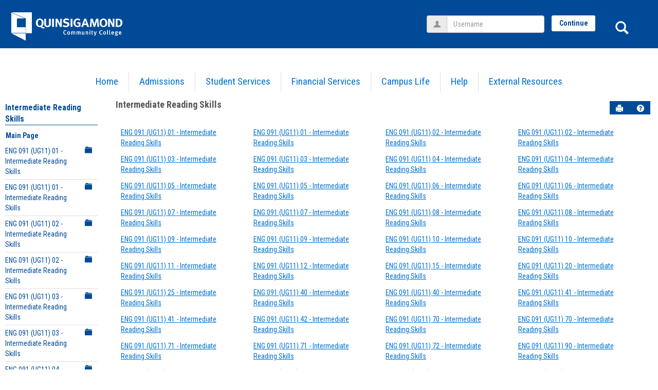

--- FILE ---
content_type: text/html; charset=utf-8
request_url: https://theq.qcc.edu/ICS/Academics/ENG/ENG_091__UG11/
body_size: 50787
content:


<!DOCTYPE html>
<html lang="en">

<head><meta http-equiv="X-UA-Compatible" content="IE=EDGE" /><meta http-equiv="Content-Type" content="text/html; charset=UTF-8" /><meta name="viewport" content="width=device-width, initial-scale=1.0, maximum-scale=5.0" /><title>
	Sections in this Course - Main View | Main Page | Intermediate Reading Skills | The Q
</title><base href="https://theq.qcc.edu/ICS/">
<script type="text/javascript">
    window.jenzabar = {};
    jenzabar.userSettings = {
        culture:    'en-US',
        language:   'en',
        dateFormat: 'm/d/yy'
    };
    window.userSettings = jenzabar.userSettings;

    jenzabar.jicsVersion = {
        text: {
	        version: '?v=' + '9.4 Patch_14'
        }
    }
    jenzabar.siteSettings = {
        text: {
            more: 'More'   
        }
    };
</script>

<!-- BEGIN Html Head Elements -->
<script type="text/javascript" src="//cdnjs.cloudflare.com/ajax/libs/jquery/3.5.1/jquery.min.js"></script>
<script type="text/javascript" src="//cdnjs.cloudflare.com/ajax/libs/handlebars.js/4.7.7/handlebars.min.js"></script>
<script src="//stackpath.bootstrapcdn.com/bootstrap/3.4.1/js/bootstrap.min.js" integrity="sha384-aJ21OjlMXNL5UyIl/XNwTMqvzeRMZH2w8c5cRVpzpU8Y5bApTppSuUkhZXN0VxHd" crossorigin="anonymous"></script>
<script type="text/javascript" src="//cdnjs.cloudflare.com/ajax/libs/jqueryui/1.12.1/jquery-ui.min.js"></script>
<link rel="stylesheet" type="text/css" href="/ICS/UI/Common/Styles/jQuery/jquery-ui.custom.css" />
<link href="//fonts.googleapis.com/css?family=Open+Sans:400,600,700" rel="stylesheet" type="text/css">
<link href="//netdna.bootstrapcdn.com/font-awesome/4.1.0/css/font-awesome.min.css" rel="stylesheet" type="text/css">
<link rel="stylesheet" href="//stackpath.bootstrapcdn.com/bootstrap/3.4.1/css/bootstrap.min.css" integrity="sha384-HSMxcRTRxnN+Bdg0JdbxYKrThecOKuH5zCYotlSAcp1+c8xmyTe9GYg1l9a69psu" crossorigin="anonymous">
<script type="text/javascript" src="portlets/cus/ics/BCProxyLogin/Scripts/ProxyLogin.js"></script>
			<link type="text/css" rel="stylesheet" href="portlets/cus/ics/BCProxyLogin/Styles/ProxyLoginStyles.css" />
<script type="text/javascript" src="/ICS/UI/Common/Scripts/tinymce/plugins/moxiemanager/js/moxman.loader.min.js?v=9.4 Patch_14"></script>
<!-- END Html Head Elements -->

<link href="/ICS/UI/Common/Styles/css/site-bundle.css?v=z3ctg-quJeZ9fliJopyNbTlxT0cMBRBlXHoqgO9Xgk01" rel="stylesheet"/>


<link href="/ICS/Portlets/ICS/ContextBrowsePortlet/ContextBrowseStyle.css" type="text/css" rel="stylesheet" />

<link rel="stylesheet" type="text/css" media="print" href="/ICS/UI/Common/Styles/print.css" />


<script type="text/javascript" src="/ICS/UI/Common/Scripts/jcsfl.js"></script>
<script src="/ICS/UI/Common/Scripts/site-bundle.js?v=0fkXSwVKsF_vzFDr4xwF48KzugZPixFkiB-x1HlQC5s1"></script>


<!-- BEGIN Html Head Elements After JICS JS Framework -->
<script type="text/javascript" src="/ICS/UI/Common/Scripts/LayoutManager.js?v=9.4 Patch_14"></script>
<!-- END Html Head Elements After JICS JS Framework -->

<script type="text/javascript" src="/ICS/UI/Common/Scripts/Globalization.js.aspx?id=c8a307fc3ad54594a9b70256ccfc0daf"></script>
<!--[if IE]>
<style type="text/css" media="all">@import url( UI/Common/Styles/IEOnly.css );</style>
<script type="text/javascript" language="JavaScript" src="UI/Common/Scripts/IEOnly.js"></SCRIPT>
<![endif]-->
<script type="text/javascript">
    window.Portal =
    {
        url: 'https://theq.qcc.edu/ICS/',
        uid: null,
    };
</script>


<script type="text/javascript">
    $.extend(window.Portal,{
        timeout: 30,
        SessionMonitor: JCSL.JICS.get_session_monitor()
        
    });
</script>

<script type="text/javascript">
    jQuery(function () {
        jenzabar.framework.timeoutWarning.create(true);
    });
</script><link rel="stylesheet" type="text/css" href="/ICSFileServer/Themes/Quinsigamond/style.css?v=12&u=01%2f22%2f2026+04%3a18%3a17" />
<script type="text/javascript" src="/ICSFileServer/Themes/Quinsigamond/javascript.js?v=12"></script>

<style id="customCssImport_custom" type="text/css" media="all">
	@import url( /ICS/StaticPages/GetFile.aspx?target=be7884da-8f42-4016-b362-9c70b7f95a83);
</style> 
<link rel="Shortcut Icon" href="/ics/clientconfig/HtmlContent/favicon.ico" type="image/x-icon">

</head>
<body onload="doLoad();" >
    <div id="siteWrapper" class="custom-grid">
        <form name="MAINFORM" method="post" action="/ICS/Academics/ENG/ENG_091__UG11/" id="MAINFORM" enctype="multipart/form-data" autocomplete="off">
<div class="aspNetHidden">
<input type="hidden" name="_scriptManager_HiddenField" id="_scriptManager_HiddenField" value="" />
<input type="hidden" name="__EVENTTARGET" id="__EVENTTARGET" value="" />
<input type="hidden" name="__EVENTARGUMENT" id="__EVENTARGUMENT" value="" />
<input type="hidden" name="__VIEWSTATE" id="__VIEWSTATE" value="9oFFR/XllSPXkIJJfV73n9HW9Jtu9hyULlFHszRYq788EYXtKi4ZJHkavuBr1oZi5Amgt4ieOtDEo45tmTw7h/iE1oEHZbpkqXqRTbbD9cbGrmwSty+S3bj6JG6NABIScF0zmoGZXWqQDRXrFClht2PZ0Sg0A0vMPxwFG7XgbXRDou57bMzn6cuvc8iefJrAn8RCFUK3XKMz0i6y61Z914sKq6HBPw7V5gtzCfqirsHPGaiqZtrl1kW3Z0cCWso61f/3Fzti0MyewTp/JhqLv+7IyDST4J770T5apL227x1uGhhD1bsmJ/VhCiTwg4Inhh6RngNu6wnNWUALw74M2YHNi7afwFr1QerjZ8LB+zBKNp2mjUIkFEuUdzsERrx0g/Cqhs55SNa3XPWNV6RA0K6A3TnjSgUVVrdhqPMQolvOrQ9j5sn5xjORaDBWyNoo8qoWbgmC/VRZ4kmwtDuvETOkD3e7SmPM9160fB24LYPHLyB7PFJnTD/Nui5LlM9F3dEMH6rgJ1tJCc0tFkgmtvwHE1DBlJlajxfEi3AR+s3FFeHL3xy35/v1mocBC7VYP1oP9sA8+RJ6GhRKHzs2cM3uxeg5KYAtCglopJYemI7az5vBsrxp0pj+gB2DEEJmF/CLyaglfsojCDw/oZAETNtbKx5Iz8asG1WTWrCMB+zfvZloUv7xLPacWsc0ifpvuoU2wXWifFhVR8vPEWmwiMsFDJjTxNa1PZvTu9b/ta6NDRz0zcKt+IdWDBqD1a3YjoF4LC4a8N06opSGJwJLXzNDRoOAVMo0YuidDxorgCxnN/6yxtZLictB+D9bUi+lf9jHZAvw4kpnxxOjAeZfeitt1/QZal0aDlGUw9RHf4uCtK44BoHB3MiKmfHXnHafN9P7ZR1lyVK1F1FDu+3IJr8T4xNVAyLvSqqniPTXeiOY/Y/G81yrls6+hUzO+Tx+6y9xysrZIXX/qWD09AwLCaARU8XuPkre765S+wPBok/55QKP3LV72xGldF+OGNcZhpVhdq+RoNkKUwMw0uyPz/r5r9iZRKE587bIa0zYCPYX0SneDON8x3wwtuB3QRmfxB4yl4BdCaIB+hm4Kx2CmSeehQ9I/Jaup2/ELyucZrkAXQkJBtm8lNA1LMcI721Q+0gk56rUH7DN26vyjt3x+3dWle3VGr+r02zWUSnjwCKECiacoLdFCgxJAHnW1xSeRwar+6U9cSqW0MMVT1LvQ1soJ/FMVHgL52B53nUpHy4hDCaXnTWZ4RH1huuwIi2JasfLFUQjt0/dYonF1lsGshvxAF6MD/6uiiSYWn19bkrInApZPc8p5XJzFZ0Rcl8pIaPs+cCzo9VH2wg7C8pYH8VKTdSnwR5giOOBsUtw5008Efw3XskNySN1z0G7+SIdithFBxOkACo5gWcJVU8+z2vkqwVK5Hx4mv7A7eBTy+9UynSC29TCkWqRbh4Gsws9T/kmoTYOPgad62h8/lKzanzb0eAzi0YPrgiSxdXrEc99uxzYePC3vbf/X0YYd3UDfHExIjoZ9RvCJU700kCR3jl1S39OKiV8eIfr5pVv/yZdjNA9dY3iYIMnnEIby5PeE3MvnNoXRCybeOe0ijSDJTIT4Gvyplkm6r6PsLaVUu9OcerBHPiDYnsLz6CXDE/QUxIwLSvHpqiTnlFW1PLGLp0H+WTSQn83V+j5defZKoDIyozhySHW4A08q0WXKG//4+GnsJ9o6sEuw61mQV/VNIrosGu+QYOKLWSRYFXnrmiMmE/BCMloCoQoTkKw96TCTle/r8MXS9zyWW9mbv9/miov6nblH9hKvQT/5iz+OGLpn/ua+KF/wmqBp2mug5MIPa1Lij1N1pldvwDE6XAda2ME/Y1IOY441/PGaFH4aqmqt7TpipPlqXMDxZBo7hPLn9eiz8zwdHl0g9srHq2MePTDZx4RCxkX4+HvSwUiNBxbmPe0ngEvjSdLwrj7Q2KXYrJ0sT3mDCBj6oerLaM/lK7ArSAYR2S20MIQXYCy76uuEjdcVPp42+/JcEP5Yibe5RHiD+VfuWnOcDJXBcxvbEBELpji2Qk0yyDThpNEXXYoL66cPJnFL9bKBGKDg3q/5ZV38qSu27KOQmgpkQjpzeynAiwpWh9pbud4wHiPP0IcqrUOdXPPMLwTHTvAviQ1XNjtNuqNO6KiVXIxmK5QYQphKpJQMVu07uVpMmhq0gLjyshWSbS+H5MKp36gfEDIsdn4O6p9uHQha/NbncF0E7/OzYqmOiOh/OnPTSByuX4T8pe5eok0TJyqjbR7Z2Bl04q2RIYrVFiz7MLcNLurRLlczObOT6Wnw3dmxKOy1AjLPN+EHmgsbFyYhzYSlJdBjOBO4AzUyN/kTgVFvxLoLOid08VG3OhoXjBeduz7POtwdDQCNZTXxAogHtMpddX1XJAZPEG09ZPpxcpJ6lJ2TcZrXQVMBbHkjfqChQs64pnByH+SkhBjjnOSaiVD9WFLnGf4acDjUFfRTaCf/1VYvARUSSE2lygispTmaPNSW19cvClA5qrSeEK00uItnsbpaemq8hp0KswC3KXXnAIJf+LMzP5ND3DGK/DpMwMUXQONh7nmBfYZGNOM7TUTOlLtt3bIoUbJrLSAJpBQSG5bOJwrjrKZqkBcdJeU/U4k9FiTflwtA9T956Ov8ieZwhAl6FufQZh5Rnwl2T4pm+JIglESO6Q2UewNqgC2sGhQpLSM5CFicYXoQhbjWnNCVW3X+3aA3p+mYjpaVNZmOkn59U7xtaVMNOwz4RiZaIa4ssS35QHLq48LLJsOJbdvcu/VxfDtoegvAFVn1DcM5jb1LNqYuG8gUDY5g9/pzVHZ25yx/BkjR7ndM/It5O3GuvjeTpNofArDEwSgG8kQgHkdmJ8ZztYT6ROVj6mYGUF8lMczQ4w6rEB3dNpJ7mSHRFH2VlW7Zs7QnQzSbRrafwITqmRpCNonG4Lufk1GedwoLzsw0kw//tl+PguEmEkL+5J+Jdxrewbs1/nPa1ZxTUu+l9NK0Xg9sTkyjYrP/q4dpbyn9sHio6v8V3mZAE1hmeUdqCsyid3SqpMwCeNOMkvyJOBOp187esqiW5Y1NvU2bxMVQWwdvx3e8bJVjjstmgPStUmMQgK4PHu5Birw7K5sv8QF8NYpNhed/vM+pEyFBVGHwjleEiTcqeSL1BKdpDJdssRSITZV18wrFKxc/uOoCL3qF/VkMxMKi8lGS44ag/VmS53BldhSpGIetHJZiKf9Et614jeF4925rEfkBvlDtfHBLBiFr6OLDCS9ZQC8d17TsrZOZZT+GsWKauXVxN3OOxPFv9ylTVYcVJnLfvH27KMb9SgB7abKVydbS/dFfr8FGU32DJhUAfj75ntLx//UEkvkXm1AK2thLz6XE3M6M4XM+bbSwLKtNCC6Sc+FENyu7lt8PVjPohehC844TYJJPj2wssxayUpBF0lOwMg0TEetopTsvJYxzBn6K1riWo8U9+GIM+dCRNH4B2Hi4sVl7dYQ6G+Q1rdpHEsM6N09glofZ9tnPd+e5gp3hSFJQBvUiGXj0eMZVkkyc3nr/HuBFvf4H8WFp8JusoaKnTDUHTA1Nw/TzrbnapLSNNBZ0Fb0Yx0D+s7plkQ1eJX5NrnZW0Ydge6sWNSHOUMrdN7MgG5vEeM9+3sA4h1RaSOhNuVRZyHBpsI0Kv5WzqGYFVss+72r103SH2fuiOAUur0+Cv9fwV7gF+twznd/z0nw6FglEU+FZMNTkWfnMtkF76YgPAu7DWuNt29Cyi+F5CrkBc+UrdGMPBQ/HCxAXPs40HT5J1RlPhtNXKpd6hKXtLmdTBnczH7gkTZLKQ5+/WBo55woWLRx8BLaEzRbjsdXoaG+p+ycNwOpeUR0APdMfbdQL0Lhooe60I+Jd5lNx9LqdXTANtKAEnq9mm3npVInV9YEqPKdBpkXL1GW3cR9p1k131XN3kaLSs/NKET8i27J6A+I6m0SoTUJBOBhDocvbff/wOe3C4k5IIxiIBGI+OAK9NmzuQjx23viDzQorbm+4hcLgia9Xxdh56Qj1cUw4aUJ8rEOujUUCgMTOmYYcPXcuMGinnCxZnf22wb/3jMjTSic76Q3anEeooTA6OoyXuLFgGqdo44Ymzx/sWwoyJNTuveSaNtuiHC/Q9ZHSuNLEYR3j57ScE5BX3JgWGtXWE52E7S69wSjr8hgR8/SpUXynqth8jwHXqd8ljx7P/mKQAMDnh48PbuLCgnoctymlUgz+/fakpRNUjAwOOQyi1pCd5IkiWw1ybll+9jsERLp7pTlXSsq1jR43uegwihSCNVLKIelsEBtFt3/aQ/zOKocUBBDY1YzRq5jqDkSaH/V2SpMrcWJaIuecssUK3/AGv0IxDjWSkBmS4kxxqU/163zH2EUz+Fycvc/g7+gSzwwhgFiHfPxjc6013RfhxXQbJoNbD2F9U/ez2AKwDAp4q9nSBgYrx5hpTtCwv+osvtOgzAc/sHrxAnm+RRILJ1dSRDm5hI98LczRidHkpU5lyiLJ8PKR4I89ibG6Wjj3vEtPg3xqdMSCCidNQfgw+JlMVpOci6+YFZixi6XPifd6D7z5UtpuW53cLXgNXAZItnFzSQB2hrF1bTyAKvG0Rhx7TwrI+iPs07RlkGO2BM2URU6pjwxbvQiUTmQMNonokJ/Z7FJjvqQZg18N7Vi2dVUQ3A0lYSONxVc5jlXnWwHeZ+/bfX86vjaIxmrfuq3MGZgMFfp1rT/Hyn+wIdzS7a9wF94v6E6fXRqTDTsj307ih/0eq+xqkjQGrFxe6/rTUCLiD4URj4MwII9jq3QI/mVpOEkOX9nS3cMHwF5c7w0U0oAaZVBo7GxtkVLfg7RuE+ZyNoxga6tA/4gV4w5PGuUNw09PJrped0a7UAmQ7TK54RqLJ8gm7LsZhD9xTS5Q6E5PU7YBXvqsaYWFg1Sc/ulIRIluRagCGIZ9R7h4hz4+JiQMa/wTtqg1eBdPDr1d2Du++Y1RlHCCpVBy7M54FCuB1YMSx9MJ8Bs/NSw3B+uU+AbXq8sskLuWi7Poov/zfsMvKkUW0fUZ1A5UXuo9v5PgdHDVc1n8AtQTGFhEBtdE9fWp2vZc4H4a9izctEPFQaKVErlIJE1g8h/mLYLKM+pOFqGfWTp8VXsPk82LHMVXiVxKKmR68zz5raUSfeIWcFNhkMSvhfem7+j2bwrxC4sLy7LEV7kmC5Dmx5FhH1pdYKzCqOylIvqaxvj2WzVfISLCKVYt3kwmCCtKd/O2MWJDnLAQyCPdLg+x/M66ufYEvxHPRZMJPEXsPNYFQAzsXWMfw5fKmV+qCNrdzTtJTNVi+mMMLFBRkm/mXwOI6XQpfGy9+JEywW6FJcM2dWzhFA4h64XDYSGqm4pHT403MjQiSvCpsMv7NwLtBm7hOvhqBLvRyJdt8UHWo161g2VeaU25BNmNEPDzRaEHhiCMEsHbiy7yec1NYqlu7ughoN3qu/uykmHmC2r9tB0Pa91aq15O0iKOctPteX6eqgmd/wlUF7yt2zcDXy0KO7ivtmF2gdYU2iYZoAXAY2m8sV+4z8pI+q3lDzKx6ebLU0UMbE5DHSYM27GBkeNtOL5mveZQrTiQH7oJww5N3WboJ5Vd5wMeRHpyY29d4uTvPL4PhJYxdthhWu3JFjCGkovNVUWSU1xeJg62sEAqGpbEVux5kmvWWKmALoejdX/hf8/h/4hfwX9XOt57nbtlnijK4qH7rDkCF2EjS6gdXDUuoji8qsvNr0/sfYe4iDAngj88hPtUYoWhmuVS5sknjONwSEpJnowRlBrCGJGIahM/Fl7tFlUuf9zoyE+T7FOOUWRhqNo8MzsoF2Iq48vM9R05K6ZOKysBtEUCbtqqk3ztE8iFO1FtKEGg8NfYNk3iWeUiC4bdU7GbGaMS3+3U30kRGkdgUT+fD+0Tjq6ZEldb+ja+iCIkxxAhLwbs2z7IMvWX1MQvj671ilytDp8/P/rH0hWXzIdqvXPn7A/WAq7LMLVuh4Bh9Xej+vozsXWv50HImgJCYEaxKY6jGDZ8gb51zo38V8cx/FxPsoBYQVUbgsWJuITCOhdxGtmcXD0osL7Y/5O06Px6KNkxOFMVa/DDQF5NlKnkDIDCIm4qoIldqsEwj6f0KApUbBff+GlZeop3Q8LMGc71b0bAtrqy1PHg86+prFHub5z61c+UfqruVEWWoq6mR6UTVbHO7GtyzsVTKyNgBgLqpMwPp+Xz48EYkSTDLpQMHia5QfEDalSd2E0bgJZUyb5m70ouxOT2Cg/dogBUSRBBG7Hs+AcVAh8hseSz+tIFi3OdmScXoP7ij7frjlak5aEdCBxRP90HZROol9f/3oeJ2MCpMbb1DfSlKpWRdZa11rPI+hxl+Y/N3fAu141vH1/L+uGv3MX3ZfI1Me8+s6OSdg2pg953eNoHdzx38BS+xmQXs7+5lT0pCBMkrzX/IwElMyPoMI+K9E1jCu1TdedCvrqkgqGOKYTO8TBWzISiaYcZcbn36Wpx+rYC5bEcXq4Ezy9be8pBTtT34GsLe2MCoxSFMQLJR9EBCsNpqo6+CkOa9bofGlYa/9Np+9t8EiRHQ3wN/uJbGWa6h429tEUAgashAMIOMwCZ5PeYA9i+IrUHhEjs8WJevxFr2gMddMrRUmmsEfhsU+MchqtUvdXmzj7b/xDMn8RgjlV1EkqZpnIr005ck5Xp4cO2ANKQJN+18iN9Lqr9lJSbkzivpb/[base64]/eCbhbXCa7S1+vIqd8vR71SDGTm7KRaGST1ZVDgkeRP0rHO1OQk2wog+3QcUF7eWQT2/ptkSM9+U+nTCdx7Eb/PSn6gMwGApphFiG67NXlANp3VaVZpL6Kcoa3FJ3fvcCS7TB+juAKcss+jRoUqgpzovNpcFI6V/rhCIK/siK41xk5yD/haa/CvvSh+SXRzfpy4AM5S2RuqLeJnv3Zc1NxHlDAWVA7HTI8IhP4RlvpPC3wkhCvthIRFrvVwi9f6Y/8THUSF38n/vv30dce0kXBYDCBqs0mxGDku4Y0msexELRVy+iDstFuAwQi+5gsPn2XQiEfbJA2XKe44ezN1+6GMPf9K2fTq8lOljhRV3Apts8Saske21mo1z26Yh0h/Uxx0zBLIUmoNVQljIp1kVdAtu6/MTtxj/cSUOf4wN4KicID/qbKXWnlvgMGBOtE++ponAErrUE2sglGSi8b0bNFr5uGMKF98s1haj/2baVrXD5IxaVace4lB7EPU5kgdPmIh8v0S3mF3dZzjyUsbqh6ciHlwKZfDNmoi8YnOUehc6uc704P9VqqPoNpE6GxdG/cJ5dKBNUvxMT2avoTdQF5f1tRnzFQ1ssjhUBmCbtGejsTygjkgFC77av9N1bblUu+UrAR6+unccFHQjJ4zlD9a1+ql93s3" />
</div>

<script type="text/javascript">
//<![CDATA[
var theForm = document.forms['MAINFORM'];
if (!theForm) {
    theForm = document.MAINFORM;
}
function __doPostBack(eventTarget, eventArgument) {
    if (!theForm.onsubmit || (theForm.onsubmit() != false)) {
        theForm.__EVENTTARGET.value = eventTarget;
        theForm.__EVENTARGUMENT.value = eventArgument;
        theForm.submit();
    }
}
//]]>
</script>


<script src="/ICS/WebResource.axd?d=pynGkmcFUV13He1Qd6_TZEl4tEZiidzmabqQ2xmzOH6mFdfSFiQ72Du8x8wEAayxpFCUzLYxgsew_phNcwoNEA2&amp;t=638901392248157332" type="text/javascript"></script>


<script type="text/javascript">
//<![CDATA[
(function( pi, $) {pi.PageID = '';pi.DisplayName = '';pi.PageURL = '';pi.IsCustomizing ='';pi.IsShowingPortlet = '';}(window.PageInfo = window.PageInfo || {}, PageInfo));try {window.PageInfo.PageID = '7080b3d5-b7d2-426e-988f-2ca41b18d25f';window.PageInfo.DisplayName = 'Main Page';window.PageInfo.PageURL = '/ICS/Academics/ENG/ENG_091__UG11/Main_Page.jnz';window.PageInfo.IsCustomizing ='False';window.PageInfo.IsShowingPortlet = 'False';window.PageInfo.IsReadOnly = 'False';}catch(ex){ console.error(ex);}//]]>
</script>

<script src="/ICS/ScriptResource.axd?d=x6wALODbMJK5e0eRC_p1LR4v3f7G_OPTXP4IDUt1y5SaJeYQGv4IzGHUdHAzX9Z5yd10WzVK-YlrtdEd3yFbduKBNTHeVHQsYluCIJDaSqgnCiH1jhSRncswZFzoeuSh0&amp;t=245582f9" type="text/javascript"></script>
<script src="/ICS/ScriptResource.axd?d=P5lTttoqSeZXoYRLQMIScFXW96J4yapaZ6TqaH4g370ioHzkS795qG-IQhd3Qj4a0BbZNlzAIIq92YeiuJYSmAbwR4oXkGGRCl3cT-E0d1HGDZ4882TJMvZgNw5Tv4E20&amp;t=245582f9" type="text/javascript"></script>
<div class="aspNetHidden">

	<input type="hidden" name="__VIEWSTATEGENERATOR" id="__VIEWSTATEGENERATOR" value="38ABEAAB" />
</div>
            <script type="text/javascript">
//<![CDATA[
Sys.WebForms.PageRequestManager._initialize('_scriptManager', 'MAINFORM', [], [], [], 90, '');
//]]>
</script>

            <input name="___BrowserRefresh" type="hidden" id="___BrowserRefresh" value="f4b87258-7e45-43e0-967f-5858d5f30faf" />
            
            <header>
                <a href="#content" class="skip-navigation sr-only-focusable">Skip to content</a>
                <div id="masthead" role="banner">
    <h1>
        <a href=".">
            <span class="sr-only">Jenzabar University</span>
        </a>
    </h1>
    <!-- Add an image like so if you desire
    <img src="./../../UI/Themes/Pacifica/images/logo_white.png" alt="Jenzabar University"/>
    -->
</div>
            </header>
            
            

<nav id="top-nav-bar" class="top-nav-bar navbar navbar-default navbar-fixed-top" aria-label="Site tabs, search and login">
    <div class="nav-container">
        
<div id="header-tabs" class="link-scroll vertical-menu">
        <div class="collapse h-menu" id="hamburger-menu-section">
        
            <ul id="main-nav" class="nav navbar-nav no-margin">
            
                <li class="tabs tab_Home firstTab">
                    <a href="/ICS/">
                        Home
                    </a>
                </li>
            
                <li class="tabs tab_Admissions">
                    <a href="/ICS/Admissions/">
                        Admissions
                    </a>
                </li>
            
                <li class="tabs tab_Student_Services">
                    <a href="/ICS/Student_Services/">
                        Student Services
                    </a>
                </li>
            
                <li class="tabs tab_Financial_Services">
                    <a href="/ICS/Financial_Services/">
                        Financial Services
                    </a>
                </li>
            
                <li class="tabs tab_Campus_Life">
                    <a href="/ICS/Campus_Life/">
                        Campus Life
                    </a>
                </li>
            
                <li class="tabs tab_Help">
                    <a href="/ICS/Help/">
                        Help
                    </a>
                </li>
            
                <li class="tabs tab_External_Resources lastTab">
                    <a href="/ICS/External_Resources/">
                        External Resources
                    </a>
                </li>
            
            </ul>
            
        </div>
    </div>
        <button id="siteNavBar_loginToggle" class="btn btn-sm login-btn" type="button" data-toggle="collapse" data-target="#user-login-section" aria-expanded="false" aria-controls="user-login-section"><span>Login</span></button>
        <span role="search">
            <button id="siteNavBar_SearchButton" class="btn btn-no-bg-hover-color-content-one glyphicons glyphicons-search search-btn" type="button" data-toggle="collapse" data-target="#search-section" aria-expanded="false" aria-controls="search-section">
                <span class="sr-only">
                    Search
                </span>
            </button>
        </span>
        <button id="main-nav-btn" class="btn btn-no-bg-hover-color-content-one glyphicons glyphicons-menu-hamburger main-nav-btn" type="button" data-toggle="collapse" data-target="#hamburger-menu-section" aria-expanded="false" aria-controls="hamburger-menu-section"><span class="sr-only">main navigation</span></button>
        <div id="welcomeBackBar" class="main-nav-submenu-container">

<script type="text/javascript">
    jQuery(document).ready(function ($) {
	    if (searchBox !== null && searchBox !== undefined) {
		    searchBox.searchPanel = 'siteNavBar_ctl00_searchPanel';
		    searchBox.textBox = 'siteNavBar_ctl00_tbSearch';
		    searchBox.button = 'siteNavBar_ctl00_lbSearch';
		    searchBox.userId = "b0b00000-c542-4d2a-86e6-55ebbbcd85da";
		    searchBox.autoCompleteSelect = function(event, ui) {
			    $("#" + searchBox.textBox).val(ui.item.value);
			    __doPostBack('siteNavBar$ctl00$lbSearch','');
		    };
		    searchBox.initAutoComplete();
		    $('#siteNavBar_ctl00_lbSearch').keypress(function(e) {
			    var key = e.which;
			    if (key === 32 || key === 13) {
				    if (searchBox.searchClick()) {
					    window.location.href = this.href;
				    }
				    return false;
			    }
		    });

		    // Hack needed to comply with A11y
		    $('#siteNavBar_ctl00_searchPanel').removeAttr('onkeypress');
		    $('#siteNavBar_ctl00_tbSearch').keypress(function (e) {
			    return WebForm_FireDefaultButton(e, searchBox.button);
		    });
	    }
    });
 </script>

<div id="searchAutoCompleteResults" class="searchAutoComplete"> </div>

<div id="siteNavBar_ctl00_searchPanel" class="searchPanel" onkeypress="javascript:return WebForm_FireDefaultButton(event, &#39;siteNavBar_ctl00_lbSearch&#39;)">
	
    <div id="siteNavBar_ctl00_divSideBarContainer">
        <div id="search-section" class="search-section collapse popover fade bottom">
            <div class="arrow" style="left: 90%;"></div>
            <div class="popover-content form-wrapper">
                <div class="form-group"> 
                    <label for="siteNavBar_ctl00_tbSearch" id="siteNavBar_ctl00_lblForSearch" class="sr-only">Search</label>
                    <input name="siteNavBar$ctl00$tbSearch" type="text" id="siteNavBar_ctl00_tbSearch" class="search-input global-search-input form-control" placeholder="Search..." onfocus="return searchBox.cleardefault();" onblur="return searchBox.restoredefault();" />
               </div>
                <a onclick="return searchBox.validate();" id="siteNavBar_ctl00_lbSearch" class="btn btn-sm btn-block btn-primary init-search-btn" role="button" href="javascript:__doPostBack(&#39;siteNavBar$ctl00$lbSearch&#39;,&#39;&#39;)">Search</a>
            </div>
        </div>
    </div>

</div><div id="user-login-section" class="collapse user-login form-inline"><div class="input-group"> <span class="input-group-addon glyphicons glyphicons-user"></span><label for="userName" class="sr-only">Username</label><input type="text" name="userName" id="userName" placeholder="Username" class="form-control user-name" value="" /></div><button id="jics-login-redirect-continue" type="button" class="btn btn-sm btn-block btn-primary init-user-login-continue-btn">Continue</button>
						<script>
							$(function() {
								jenzabar.framework.login.initializeForPossibleRedirect({
									continueButton: $('#jics-login-redirect-continue'),
									standardLoginFields: $('.init-user-password-section, .forgot-password-link, .init-user-login-btn'),
									userNameField: $('#userName'),
									passwordField: $('#password'),
									userLoginSection: $('#user-login-section')
								},
								{"pleaseWaitForRedirect":"Please wait...","redirectModalTitle":"Login","checkingUserNameAccessibility":"Please wait for the login process to continue.","errorOccurred":"An unexpected error occurred during login. Try again, or contact an administrator for assistance."}
								);
							});
						</script><div class="input-group init-user-password-section"> <span class="input-group-addon glyphicons glyphicons-asterisk"></span><label for="password" class="sr-only">Password</label><input type="password" name="password" id="password" placeholder="Password" class="form-control user-password" autocomplete="off" /></div><input type="submit" name="siteNavBar$btnLogin" value="Login" id="siteNavBar_btnLogin" class="btn btn-sm btn-block btn-primary init-user-login-btn" />&nbsp;<a onclick="preventDefaultEvent(event, ValidateLoginUserName());" id="siteNavBar_lnkForgot" class="forgot-password-link" tabindex="0" href="javascript:__doPostBack(&#39;siteNavBar$lnkForgot&#39;,&#39;&#39;)">I forgot my password</a></div></div>
    </div>
</nav>


            <div id="mainCrumbs" class="main-crumbs" role="navigation" aria-label="Site breadcrumb">
                
                <div id="youAreHere">
                    <span class="crumbs">
                        <span class="breadcrumbs-title">You are here:&nbsp;</span> Academics &gt; <a href="/ICS/Academics/ENG/">English - ENG</a> &gt; <a href="/ICS/Academics/ENG/ENG_091__UG11/">Intermediate Reading Skills</a> &gt; <a href="/ICS/Academics/ENG/ENG_091__UG11/Main_Page.jnz">Main Page</a> > <a href="/ICS/Academics/ENG/ENG_091__UG11/Main_Page.jnz?portlet=Browse_Portlet">Sections in this Course</a> 
                        <span id="portlet-breadcrumbs"></span>
                    </span>
                </div>
            </div>
            <div id="mainLayout" class="main-layout">
                <div class="container-fluid">
                <div class="row">
                    
                    <nav aria-label="Site pages">
                        <div id="sideBar" class="col-md-2 mobile-padding-horizontal-none sidebar">                       
                            <div id="sidebar-slide-menu-container" class="slide-menu-right">
                                
                                <div id="thisContext" class="side-section"><span class="sidebar-link-title"><a href="/ICS/Academics/ENG/ENG_091__UG11/"  accesskey="">Intermediate Reading Skills</a></span><div class="navbar navbar-default"><ul id="contextPages" class="nav nav-pills nav-stacked"><li class="slide-menu-toggle-btns-wrapper"><ul id="slide-menu-toggle-btns" class="nav nav-pills nav-stacked slide-menu-toggle-btns"><li class="active"><a id="menu-links-tab" data-toggle="tab" href="#menu-links" aria-expanded="true" aria-controls="menu-links">Menu</a></li><li><a id="quick-links-tab" data-toggle="tab" href="#quick-links" aria-expanded="false" aria-controls="quick-links">Quick Links</a></li></ul></li><li id="menu-links" class="menu-links tab-pane fade in active"><ul id="this-context-pages" class="nav nav-pills nav-stacked" aria-label="Page menu "><li class="current-page"><a href="/ICS/Academics/ENG/ENG_091__UG11/Main_Page.jnz" >Main Page</a></li><li class="sub-context-parent"><ul class="nav nav-pills nav-stacked sub-contexts" id="subContexts"><li><a href="/ICS/Academics/ENG/ENG_091__UG11/FA_2011_UNDG-ENG_091__UG11_-01/" class="sub-context anchor-contains-icon">ENG 091 (UG11) 01 - Intermediate Reading Skills<span  class="glyphicons glyphicons-folder-closed sidebar-icon-link"></span></a></li><li><a href="/ICS/Academics/ENG/ENG_091__UG11/SP_2012_UNDG-ENG_091__UG11_-01/" class="sub-context anchor-contains-icon">ENG 091 (UG11) 01 - Intermediate Reading Skills<span  class="glyphicons glyphicons-folder-closed sidebar-icon-link"></span></a></li><li><a href="/ICS/Academics/ENG/ENG_091__UG11/FA_2011_UNDG-ENG_091__UG11_-02/" class="sub-context anchor-contains-icon">ENG 091 (UG11) 02 - Intermediate Reading Skills<span  class="glyphicons glyphicons-folder-closed sidebar-icon-link"></span></a></li><li><a href="/ICS/Academics/ENG/ENG_091__UG11/SP_2012_UNDG-ENG_091__UG11_-02/" class="sub-context anchor-contains-icon">ENG 091 (UG11) 02 - Intermediate Reading Skills<span  class="glyphicons glyphicons-folder-closed sidebar-icon-link"></span></a></li><li><a href="/ICS/Academics/ENG/ENG_091__UG11/FA_2011_UNDG-ENG_091__UG11_-03/" class="sub-context anchor-contains-icon">ENG 091 (UG11) 03 - Intermediate Reading Skills<span  class="glyphicons glyphicons-folder-closed sidebar-icon-link"></span></a></li><li><a href="/ICS/Academics/ENG/ENG_091__UG11/SP_2012_UNDG-ENG_091__UG11_-03/" class="sub-context anchor-contains-icon">ENG 091 (UG11) 03 - Intermediate Reading Skills<span  class="glyphicons glyphicons-folder-closed sidebar-icon-link"></span></a></li><li><a href="/ICS/Academics/ENG/ENG_091__UG11/FA_2011_UNDG-ENG_091__UG11_-04/" class="sub-context anchor-contains-icon">ENG 091 (UG11) 04 - Intermediate Reading Skills<span  class="glyphicons glyphicons-folder-closed sidebar-icon-link"></span></a></li><li><a href="/ICS/Academics/ENG/ENG_091__UG11/SP_2012_UNDG-ENG_091__UG11_-04/" class="sub-context anchor-contains-icon">ENG 091 (UG11) 04 - Intermediate Reading Skills<span  class="glyphicons glyphicons-folder-closed sidebar-icon-link"></span></a></li><li><a href="/ICS/Academics/ENG/ENG_091__UG11/FA_2011_UNDG-ENG_091__UG11_-05/" class="sub-context anchor-contains-icon">ENG 091 (UG11) 05 - Intermediate Reading Skills<span  class="glyphicons glyphicons-folder-closed sidebar-icon-link"></span></a></li><li><a href="/ICS/Academics/ENG/ENG_091__UG11/SP_2012_UNDG-ENG_091__UG11_-05/" class="sub-context anchor-contains-icon">ENG 091 (UG11) 05 - Intermediate Reading Skills<span  class="glyphicons glyphicons-folder-closed sidebar-icon-link"></span></a></li><li><a href="/ICS/Academics/ENG/ENG_091__UG11/FA_2011_UNDG-ENG_091__UG11_-06/" class="sub-context anchor-contains-icon">ENG 091 (UG11) 06 - Intermediate Reading Skills<span  class="glyphicons glyphicons-folder-closed sidebar-icon-link"></span></a></li><li><a href="/ICS/Academics/ENG/ENG_091__UG11/SP_2012_UNDG-ENG_091__UG11_-06/" class="sub-context anchor-contains-icon">ENG 091 (UG11) 06 - Intermediate Reading Skills<span  class="glyphicons glyphicons-folder-closed sidebar-icon-link"></span></a></li><li><a href="/ICS/Academics/ENG/ENG_091__UG11/SP_2012_UNDG-ENG_091__UG11_-07/" class="sub-context anchor-contains-icon">ENG 091 (UG11) 07 - Intermediate Reading Skills<span  class="glyphicons glyphicons-folder-closed sidebar-icon-link"></span></a></li><li><a href="/ICS/Academics/ENG/ENG_091__UG11/FA_2011_UNDG-ENG_091__UG11_-07/" class="sub-context anchor-contains-icon">ENG 091 (UG11) 07 - Intermediate Reading Skills<span  class="glyphicons glyphicons-folder-closed sidebar-icon-link"></span></a></li><li><a href="/ICS/Academics/ENG/ENG_091__UG11/FA_2011_UNDG-ENG_091__UG11_-08/" class="sub-context anchor-contains-icon">ENG 091 (UG11) 08 - Intermediate Reading Skills<span  class="glyphicons glyphicons-folder-closed sidebar-icon-link"></span></a></li><li><a href="/ICS/Academics/ENG/ENG_091__UG11/SP_2012_UNDG-ENG_091__UG11_-08/" class="sub-context anchor-contains-icon">ENG 091 (UG11) 08 - Intermediate Reading Skills<span  class="glyphicons glyphicons-folder-closed sidebar-icon-link"></span></a></li><li><a href="/ICS/Academics/ENG/ENG_091__UG11/FA_2011_UNDG-ENG_091__UG11_-09/" class="sub-context anchor-contains-icon">ENG 091 (UG11) 09 - Intermediate Reading Skills<span  class="glyphicons glyphicons-folder-closed sidebar-icon-link"></span></a></li><li><a href="/ICS/Academics/ENG/ENG_091__UG11/SP_2012_UNDG-ENG_091__UG11_-09/" class="sub-context anchor-contains-icon">ENG 091 (UG11) 09 - Intermediate Reading Skills<span  class="glyphicons glyphicons-folder-closed sidebar-icon-link"></span></a></li><li><a href="/ICS/Academics/ENG/ENG_091__UG11/S1_2011_UNDG-ENG_091__UG11_-10/" class="sub-context anchor-contains-icon">ENG 091 (UG11) 10 - Intermediate Reading Skills<span  class="glyphicons glyphicons-folder-closed sidebar-icon-link"></span></a></li><li><a href="/ICS/Academics/ENG/ENG_091__UG11/FA_2011_UNDG-ENG_091__UG11_-10/" class="sub-context anchor-contains-icon">ENG 091 (UG11) 10 - Intermediate Reading Skills<span  class="glyphicons glyphicons-folder-closed sidebar-icon-link"></span></a></li><li><a href="/ICS/Academics/ENG/ENG_091__UG11/FA_2011_UNDG-ENG_091__UG11_-11/" class="sub-context anchor-contains-icon">ENG 091 (UG11) 11 - Intermediate Reading Skills<span  class="glyphicons glyphicons-folder-closed sidebar-icon-link"></span></a></li><li><a href="/ICS/Academics/ENG/ENG_091__UG11/FA_2011_UNDG-ENG_091__UG11_-12/" class="sub-context anchor-contains-icon">ENG 091 (UG11) 12 - Intermediate Reading Skills<span  class="glyphicons glyphicons-folder-closed sidebar-icon-link"></span></a></li><li><a href="/ICS/Academics/ENG/ENG_091__UG11/S1_2011_UNDG-ENG_091__UG11_-15/" class="sub-context anchor-contains-icon">ENG 091 (UG11) 15 - Intermediate Reading Skills<span  class="glyphicons glyphicons-folder-closed sidebar-icon-link"></span></a></li><li><a href="/ICS/Academics/ENG/ENG_091__UG11/S2_2011_UNDG-ENG_091__UG11_-20/" class="sub-context anchor-contains-icon">ENG 091 (UG11) 20 - Intermediate Reading Skills<span  class="glyphicons glyphicons-folder-closed sidebar-icon-link"></span></a></li><li><a href="/ICS/Academics/ENG/ENG_091__UG11/S2_2011_UNDG-ENG_091__UG11_-25/" class="sub-context anchor-contains-icon">ENG 091 (UG11) 25 - Intermediate Reading Skills<span  class="glyphicons glyphicons-folder-closed sidebar-icon-link"></span></a></li><li><a href="/ICS/Academics/ENG/ENG_091__UG11/SP_2012_UNDG-ENG_091__UG11_-40/" class="sub-context anchor-contains-icon">ENG 091 (UG11) 40 - Intermediate Reading Skills<span  class="glyphicons glyphicons-folder-closed sidebar-icon-link"></span></a></li><li><a href="/ICS/Academics/ENG/ENG_091__UG11/FA_2011_UNDG-ENG_091__UG11_-40/" class="sub-context anchor-contains-icon">ENG 091 (UG11) 40 - Intermediate Reading Skills<span  class="glyphicons glyphicons-folder-closed sidebar-icon-link"></span></a></li><li><a href="/ICS/Academics/ENG/ENG_091__UG11/FA_2011_UNDG-ENG_091__UG11_-41/" class="sub-context anchor-contains-icon">ENG 091 (UG11) 41 - Intermediate Reading Skills<span  class="glyphicons glyphicons-folder-closed sidebar-icon-link"></span></a></li><li><a href="/ICS/Academics/ENG/ENG_091__UG11/SP_2012_UNDG-ENG_091__UG11_-41/" class="sub-context anchor-contains-icon">ENG 091 (UG11) 41 - Intermediate Reading Skills<span  class="glyphicons glyphicons-folder-closed sidebar-icon-link"></span></a></li><li><a href="/ICS/Academics/ENG/ENG_091__UG11/FA_2011_UNDG-ENG_091__UG11_-42/" class="sub-context anchor-contains-icon">ENG 091 (UG11) 42 - Intermediate Reading Skills<span  class="glyphicons glyphicons-folder-closed sidebar-icon-link"></span></a></li><li><a href="/ICS/Academics/ENG/ENG_091__UG11/SP_2012_UNDG-ENG_091__UG11_-70/" class="sub-context anchor-contains-icon">ENG 091 (UG11) 70 - Intermediate Reading Skills<span  class="glyphicons glyphicons-folder-closed sidebar-icon-link"></span></a></li><li><a href="/ICS/Academics/ENG/ENG_091__UG11/FA_2011_UNDG-ENG_091__UG11_-70/" class="sub-context anchor-contains-icon">ENG 091 (UG11) 70 - Intermediate Reading Skills<span  class="glyphicons glyphicons-folder-closed sidebar-icon-link"></span></a></li><li><a href="/ICS/Academics/ENG/ENG_091__UG11/SP_2012_UNDG-ENG_091__UG11_-71/" class="sub-context anchor-contains-icon">ENG 091 (UG11) 71 - Intermediate Reading Skills<span  class="glyphicons glyphicons-folder-closed sidebar-icon-link"></span></a></li><li><a href="/ICS/Academics/ENG/ENG_091__UG11/FA_2011_UNDG-ENG_091__UG11_-71/" class="sub-context anchor-contains-icon">ENG 091 (UG11) 71 - Intermediate Reading Skills<span  class="glyphicons glyphicons-folder-closed sidebar-icon-link"></span></a></li><li><a href="/ICS/Academics/ENG/ENG_091__UG11/FA_2011_UNDG-ENG_091__UG11_-72/" class="sub-context anchor-contains-icon">ENG 091 (UG11) 72 - Intermediate Reading Skills<span  class="glyphicons glyphicons-folder-closed sidebar-icon-link"></span></a></li><li><a href="/ICS/Academics/ENG/ENG_091__UG11/SP_2012_UNDG-ENG_091__UG11_-90/" class="sub-context anchor-contains-icon">ENG 091 (UG11) 90 - Intermediate Reading Skills<span  class="glyphicons glyphicons-folder-closed sidebar-icon-link"></span></a></li><li><a href="/ICS/Academics/ENG/ENG_091__UG11/S2_2011_UNDG-ENG_091__UG11_-S1/" class="sub-context anchor-contains-icon">ENG 091 (UG11) S1 - Intermediate Reading Skills<span  class="glyphicons glyphicons-folder-closed sidebar-icon-link"></span></a></li><li><a href="/ICS/Academics/ENG/ENG_091__UG11/FA_2011_UNDG-ENG_091__UG11_-S1/" class="sub-context anchor-contains-icon">ENG 091 (UG11) S1 - Intermediate Reading Skills<span  class="glyphicons glyphicons-folder-closed sidebar-icon-link"></span></a></li><li><a href="/ICS/Academics/ENG/ENG_091__UG11/FA_2011_UNDG-ENG_091__UG11_-S6/" class="sub-context anchor-contains-icon">ENG 091 (UG11) S6 - Intermediate Reading Skills<span  class="glyphicons glyphicons-folder-closed sidebar-icon-link"></span></a></li><li><a href="/ICS/Academics/ENG/ENG_091__UG11/SP_2012_UNDG-ENG_091__UG11_-S6/" class="sub-context anchor-contains-icon">ENG 091 (UG11) S6 - Intermediate Reading Skills<span  class="glyphicons glyphicons-folder-closed sidebar-icon-link"></span></a></li></ul></li></ul></li><li id="quick-links" class="quick-links tab-pane fade"><span class="sidebar-link-title">Quick Links</span><ul id="quick-links-menu" class="nav nav-pills nav-stacked"><li class="sidebar-quick-link"><a class="anchor-contains-icon" target="_blank" href="http://www.qcc.edu/calendar" title="Academic Calendar">Academic Calendar<span class="glyphicons glyphicons-link sidebar-icon-link"></span></a></li><li class="sidebar-quick-link"><a class="anchor-contains-icon" target="_blank" href="https://qcc.ecampus.com/" title="Campus Store">Campus Store<span class="glyphicons glyphicons-link sidebar-icon-link"></span></a></li><li class="sidebar-quick-link"><a class="anchor-contains-icon" target="_blank" href="https://www.qcc.edu/catalog" title="College Catalog">College Catalog<span class="glyphicons glyphicons-link sidebar-icon-link"></span></a></li><li class="sidebar-quick-link"><a class="anchor-contains-icon" target="_blank" href="http://www.qcc.edu/events-calendar" title="College Event Calendar">College Event Calendar<span class="glyphicons glyphicons-link sidebar-icon-link"></span></a></li><li class="sidebar-quick-link"><a class="anchor-contains-icon" target="_blank" href="http://www.qcc.edu/pages/P_D.html" title="College Policies & Disclosures">College Policies & Disclosures<span class="glyphicons glyphicons-link sidebar-icon-link"></span></a></li><li class="sidebar-quick-link"><a class="anchor-contains-icon" target="_blank" href="http://www.qcc.edu" title="College Web Site">College Web Site<span class="glyphicons glyphicons-link sidebar-icon-link"></span></a></li><li class="sidebar-quick-link"><a class="anchor-contains-icon" href="https://theq.qcc.edu/ICS/Campus_Life/Food_Services.jnz" title="Food Services">Food Services<span class="glyphicons glyphicons-link sidebar-icon-link"></span></a></li><li class="sidebar-quick-link"><a class="anchor-contains-icon" href="https://theq.qcc.edu/ICS/Admissions/Health_Information_Sessions.jnz" title="Health Information Sessions">Health Information Sessions<span class="glyphicons glyphicons-link sidebar-icon-link"></span></a></li><li class="sidebar-quick-link"><a class="anchor-contains-icon" target="_blank" href="https://www.qcc.edu/library" title="Library">Library<span class="glyphicons glyphicons-link sidebar-icon-link"></span></a></li><li class="sidebar-quick-link"><a class="anchor-contains-icon" target="_blank" href="https://www.qcc.mass.edu/QCCWS/ADDir/AD_Dir.aspx" title="Staff & Faculty Phone Directory">Staff & Faculty Phone Directory<span class="glyphicons glyphicons-link sidebar-icon-link"></span></a></li></ul></li></ul></div></div>
                                



                                
                                <div class="sideBarFoot containerFoot"></div>
                            </div>
                            <button id="sidebar-slide-menu-button" class="slide-menu-btn desktop-hide mobile-hide nsn is-closed" type="button" aria-expanded="false">
                                <span class="sidebar-slide-btn-icon glyphicons glyphicons-chevron-right">
                                    <span class="sr-only">Sidebar</span>
                                </span>
                            </button>
                        </div>
                    </nav>
                    
                    <div id="portlets" role="main" class="col-md-10 mobile-padding-horizontal-none">
                        
                        <div id="PageBar_pageTitle" class="page-title page-title-bar">
    <h2><a href="/ICS/Academics/ENG/ENG_091__UG11/" id="contextName">Intermediate Reading Skills</a></h2>
</div>
<div id="PageBar_pageTitleButtons" class="page-title-btn">
    
    
    <button id="PageBar_btnPrintView" class="btn btn-no-bg-hover-color-content-one glyphicons glyphicons-print" type="button" onclick="window.print(); return false;">
        <span class="sr-only">Send to Printer</span>
    </button>
    <a id="PageBar_helpButton" tabindex="0" class="btn btn-no-bg-hover-color-content-one glyphicons glyphicons-question-sign" role="button" title="Help" target="blank">
        <span class="sr-only">Help</span>
    </a>
</div>


                        
                        <span id="content" tabindex="-1"></span>
                        <div id="portlet-grid" class="portlet-grid one_column"><div class="row"><div class="portlet-column col-md-12"><div id="pg0_ContextBrowsePortlet" class="portlet singlePortlet pt_ContextBrowsePortlet pi_Browse_Portlet" style="z-index:1;"><div class="sr-only"><h3><a href="/ICS/Academics/ENG/ENG_091__UG11/Main_Page.jnz?portlet=Browse_Portlet" title="Go to main Sections in this Course screen">Sections in this Course</a></h3></div><div class="portlet-padding ContextBrowse">

<div class="pSection">
    <div id="pg0_V_ContextList" class="default-grid">
        <div class="row">
			    <ul>
				        <div class="col-xs-12 col-sm-4 col-md-3">
				            <li><a href="/ICS/Academics/ENG/ENG_091__UG11/FA_2011_UNDG-ENG_091__UG11_-01/">ENG 091 (UG11) 01 - Intermediate Reading Skills</a></li>
				        </div>
				    
				        <div class="col-xs-12 col-sm-4 col-md-3">
				            <li><a href="/ICS/Academics/ENG/ENG_091__UG11/SP_2012_UNDG-ENG_091__UG11_-01/">ENG 091 (UG11) 01 - Intermediate Reading Skills</a></li>
				        </div>
				    
				        <div class="col-xs-12 col-sm-4 col-md-3">
				            <li><a href="/ICS/Academics/ENG/ENG_091__UG11/FA_2011_UNDG-ENG_091__UG11_-02/">ENG 091 (UG11) 02 - Intermediate Reading Skills</a></li>
				        </div>
				    
				        <div class="col-xs-12 col-sm-4 col-md-3">
				            <li><a href="/ICS/Academics/ENG/ENG_091__UG11/SP_2012_UNDG-ENG_091__UG11_-02/">ENG 091 (UG11) 02 - Intermediate Reading Skills</a></li>
				        </div>
				    
				        <div class="col-xs-12 col-sm-4 col-md-3">
				            <li><a href="/ICS/Academics/ENG/ENG_091__UG11/FA_2011_UNDG-ENG_091__UG11_-03/">ENG 091 (UG11) 03 - Intermediate Reading Skills</a></li>
				        </div>
				    
				        <div class="col-xs-12 col-sm-4 col-md-3">
				            <li><a href="/ICS/Academics/ENG/ENG_091__UG11/SP_2012_UNDG-ENG_091__UG11_-03/">ENG 091 (UG11) 03 - Intermediate Reading Skills</a></li>
				        </div>
				    
				        <div class="col-xs-12 col-sm-4 col-md-3">
				            <li><a href="/ICS/Academics/ENG/ENG_091__UG11/FA_2011_UNDG-ENG_091__UG11_-04/">ENG 091 (UG11) 04 - Intermediate Reading Skills</a></li>
				        </div>
				    
				        <div class="col-xs-12 col-sm-4 col-md-3">
				            <li><a href="/ICS/Academics/ENG/ENG_091__UG11/SP_2012_UNDG-ENG_091__UG11_-04/">ENG 091 (UG11) 04 - Intermediate Reading Skills</a></li>
				        </div>
				    
				        <div class="col-xs-12 col-sm-4 col-md-3">
				            <li><a href="/ICS/Academics/ENG/ENG_091__UG11/SP_2012_UNDG-ENG_091__UG11_-05/">ENG 091 (UG11) 05 - Intermediate Reading Skills</a></li>
				        </div>
				    
				        <div class="col-xs-12 col-sm-4 col-md-3">
				            <li><a href="/ICS/Academics/ENG/ENG_091__UG11/FA_2011_UNDG-ENG_091__UG11_-05/">ENG 091 (UG11) 05 - Intermediate Reading Skills</a></li>
				        </div>
				    
				        <div class="col-xs-12 col-sm-4 col-md-3">
				            <li><a href="/ICS/Academics/ENG/ENG_091__UG11/FA_2011_UNDG-ENG_091__UG11_-06/">ENG 091 (UG11) 06 - Intermediate Reading Skills</a></li>
				        </div>
				    
				        <div class="col-xs-12 col-sm-4 col-md-3">
				            <li><a href="/ICS/Academics/ENG/ENG_091__UG11/SP_2012_UNDG-ENG_091__UG11_-06/">ENG 091 (UG11) 06 - Intermediate Reading Skills</a></li>
				        </div>
				    
				        <div class="col-xs-12 col-sm-4 col-md-3">
				            <li><a href="/ICS/Academics/ENG/ENG_091__UG11/SP_2012_UNDG-ENG_091__UG11_-07/">ENG 091 (UG11) 07 - Intermediate Reading Skills</a></li>
				        </div>
				    
				        <div class="col-xs-12 col-sm-4 col-md-3">
				            <li><a href="/ICS/Academics/ENG/ENG_091__UG11/FA_2011_UNDG-ENG_091__UG11_-07/">ENG 091 (UG11) 07 - Intermediate Reading Skills</a></li>
				        </div>
				    
				        <div class="col-xs-12 col-sm-4 col-md-3">
				            <li><a href="/ICS/Academics/ENG/ENG_091__UG11/FA_2011_UNDG-ENG_091__UG11_-08/">ENG 091 (UG11) 08 - Intermediate Reading Skills</a></li>
				        </div>
				    
				        <div class="col-xs-12 col-sm-4 col-md-3">
				            <li><a href="/ICS/Academics/ENG/ENG_091__UG11/SP_2012_UNDG-ENG_091__UG11_-08/">ENG 091 (UG11) 08 - Intermediate Reading Skills</a></li>
				        </div>
				    
				        <div class="col-xs-12 col-sm-4 col-md-3">
				            <li><a href="/ICS/Academics/ENG/ENG_091__UG11/FA_2011_UNDG-ENG_091__UG11_-09/">ENG 091 (UG11) 09 - Intermediate Reading Skills</a></li>
				        </div>
				    
				        <div class="col-xs-12 col-sm-4 col-md-3">
				            <li><a href="/ICS/Academics/ENG/ENG_091__UG11/SP_2012_UNDG-ENG_091__UG11_-09/">ENG 091 (UG11) 09 - Intermediate Reading Skills</a></li>
				        </div>
				    
				        <div class="col-xs-12 col-sm-4 col-md-3">
				            <li><a href="/ICS/Academics/ENG/ENG_091__UG11/FA_2011_UNDG-ENG_091__UG11_-10/">ENG 091 (UG11) 10 - Intermediate Reading Skills</a></li>
				        </div>
				    
				        <div class="col-xs-12 col-sm-4 col-md-3">
				            <li><a href="/ICS/Academics/ENG/ENG_091__UG11/S1_2011_UNDG-ENG_091__UG11_-10/">ENG 091 (UG11) 10 - Intermediate Reading Skills</a></li>
				        </div>
				    
				        <div class="col-xs-12 col-sm-4 col-md-3">
				            <li><a href="/ICS/Academics/ENG/ENG_091__UG11/FA_2011_UNDG-ENG_091__UG11_-11/">ENG 091 (UG11) 11 - Intermediate Reading Skills</a></li>
				        </div>
				    
				        <div class="col-xs-12 col-sm-4 col-md-3">
				            <li><a href="/ICS/Academics/ENG/ENG_091__UG11/FA_2011_UNDG-ENG_091__UG11_-12/">ENG 091 (UG11) 12 - Intermediate Reading Skills</a></li>
				        </div>
				    
				        <div class="col-xs-12 col-sm-4 col-md-3">
				            <li><a href="/ICS/Academics/ENG/ENG_091__UG11/S1_2011_UNDG-ENG_091__UG11_-15/">ENG 091 (UG11) 15 - Intermediate Reading Skills</a></li>
				        </div>
				    
				        <div class="col-xs-12 col-sm-4 col-md-3">
				            <li><a href="/ICS/Academics/ENG/ENG_091__UG11/S2_2011_UNDG-ENG_091__UG11_-20/">ENG 091 (UG11) 20 - Intermediate Reading Skills</a></li>
				        </div>
				    
				        <div class="col-xs-12 col-sm-4 col-md-3">
				            <li><a href="/ICS/Academics/ENG/ENG_091__UG11/S2_2011_UNDG-ENG_091__UG11_-25/">ENG 091 (UG11) 25 - Intermediate Reading Skills</a></li>
				        </div>
				    
				        <div class="col-xs-12 col-sm-4 col-md-3">
				            <li><a href="/ICS/Academics/ENG/ENG_091__UG11/SP_2012_UNDG-ENG_091__UG11_-40/">ENG 091 (UG11) 40 - Intermediate Reading Skills</a></li>
				        </div>
				    
				        <div class="col-xs-12 col-sm-4 col-md-3">
				            <li><a href="/ICS/Academics/ENG/ENG_091__UG11/FA_2011_UNDG-ENG_091__UG11_-40/">ENG 091 (UG11) 40 - Intermediate Reading Skills</a></li>
				        </div>
				    
				        <div class="col-xs-12 col-sm-4 col-md-3">
				            <li><a href="/ICS/Academics/ENG/ENG_091__UG11/SP_2012_UNDG-ENG_091__UG11_-41/">ENG 091 (UG11) 41 - Intermediate Reading Skills</a></li>
				        </div>
				    
				        <div class="col-xs-12 col-sm-4 col-md-3">
				            <li><a href="/ICS/Academics/ENG/ENG_091__UG11/FA_2011_UNDG-ENG_091__UG11_-41/">ENG 091 (UG11) 41 - Intermediate Reading Skills</a></li>
				        </div>
				    
				        <div class="col-xs-12 col-sm-4 col-md-3">
				            <li><a href="/ICS/Academics/ENG/ENG_091__UG11/FA_2011_UNDG-ENG_091__UG11_-42/">ENG 091 (UG11) 42 - Intermediate Reading Skills</a></li>
				        </div>
				    
				        <div class="col-xs-12 col-sm-4 col-md-3">
				            <li><a href="/ICS/Academics/ENG/ENG_091__UG11/SP_2012_UNDG-ENG_091__UG11_-70/">ENG 091 (UG11) 70 - Intermediate Reading Skills</a></li>
				        </div>
				    
				        <div class="col-xs-12 col-sm-4 col-md-3">
				            <li><a href="/ICS/Academics/ENG/ENG_091__UG11/FA_2011_UNDG-ENG_091__UG11_-70/">ENG 091 (UG11) 70 - Intermediate Reading Skills</a></li>
				        </div>
				    
				        <div class="col-xs-12 col-sm-4 col-md-3">
				            <li><a href="/ICS/Academics/ENG/ENG_091__UG11/SP_2012_UNDG-ENG_091__UG11_-71/">ENG 091 (UG11) 71 - Intermediate Reading Skills</a></li>
				        </div>
				    
				        <div class="col-xs-12 col-sm-4 col-md-3">
				            <li><a href="/ICS/Academics/ENG/ENG_091__UG11/FA_2011_UNDG-ENG_091__UG11_-71/">ENG 091 (UG11) 71 - Intermediate Reading Skills</a></li>
				        </div>
				    
				        <div class="col-xs-12 col-sm-4 col-md-3">
				            <li><a href="/ICS/Academics/ENG/ENG_091__UG11/FA_2011_UNDG-ENG_091__UG11_-72/">ENG 091 (UG11) 72 - Intermediate Reading Skills</a></li>
				        </div>
				    
				        <div class="col-xs-12 col-sm-4 col-md-3">
				            <li><a href="/ICS/Academics/ENG/ENG_091__UG11/SP_2012_UNDG-ENG_091__UG11_-90/">ENG 091 (UG11) 90 - Intermediate Reading Skills</a></li>
				        </div>
				    
				        <div class="col-xs-12 col-sm-4 col-md-3">
				            <li><a href="/ICS/Academics/ENG/ENG_091__UG11/S2_2011_UNDG-ENG_091__UG11_-S1/">ENG 091 (UG11) S1 - Intermediate Reading Skills</a></li>
				        </div>
				    
				        <div class="col-xs-12 col-sm-4 col-md-3">
				            <li><a href="/ICS/Academics/ENG/ENG_091__UG11/FA_2011_UNDG-ENG_091__UG11_-S1/">ENG 091 (UG11) S1 - Intermediate Reading Skills</a></li>
				        </div>
				    
				        <div class="col-xs-12 col-sm-4 col-md-3">
				            <li><a href="/ICS/Academics/ENG/ENG_091__UG11/FA_2011_UNDG-ENG_091__UG11_-S6/">ENG 091 (UG11) S6 - Intermediate Reading Skills</a></li>
				        </div>
				    
				        <div class="col-xs-12 col-sm-4 col-md-3">
				            <li><a href="/ICS/Academics/ENG/ENG_091__UG11/SP_2012_UNDG-ENG_091__UG11_-S6/">ENG 091 (UG11) S6 - Intermediate Reading Skills</a></li>
				        </div>
				    </ul>
        </div>
    </div>
</div>
<!-- No Contexts to Show -->
</div></div>
</div></div></div>
                        <div class="portletsFoot containerFoot"></div>
                    </div>
                </div>
                </div>
            </div>
            <div class="container-fluid footer-wrapper primary">
                <div class="row no-margin-r no-margin-l">
                    <div class="col-md-12"><footer><div id="foot" class="footer-links"><a target="_blank" href="/ICS/ClientConfig/HtmlContent/Privacy.html" >Privacy policy</a><a target="_blank" href="/ICS/ClientConfig/HtmlContent/AboutUs.html" >About us</a><a target="_blank" href="/ICS/ClientConfig/HtmlContent/ContactUs.html" >Contact us</a><a href="/ICS/Academics/ENG/ENG_091__UG11/?tool=CampusDirectory"  accesskey="">Campus directory</a><span id="copyright">  Powered by Jenzabar. v9.4.0</span></div></footer></div>
                </div>
            </div>
            
<!-- remove MyCourses links and replace with Blackboard Learn link -->
<script type="text/javascript">
$(function(){
	$('dl#myCourses dd').html('<a href="/ICS/Portlets/CUS/ICS/Portlet.BBLogin/DirectLink.aspx" target="_blank" title="Go to Blackboard Learn site - if already logged in here, you will be logged in there.">Blackboard Learn</a>');
});
</script>
        

<script type="text/javascript">
//<![CDATA[
(function() {var fn = function() {$get("_scriptManager_HiddenField").value = '';Sys.Application.remove_init(fn);};Sys.Application.add_init(fn);})();//]]>
</script>
</form>
    </div>
</body>
</html>
